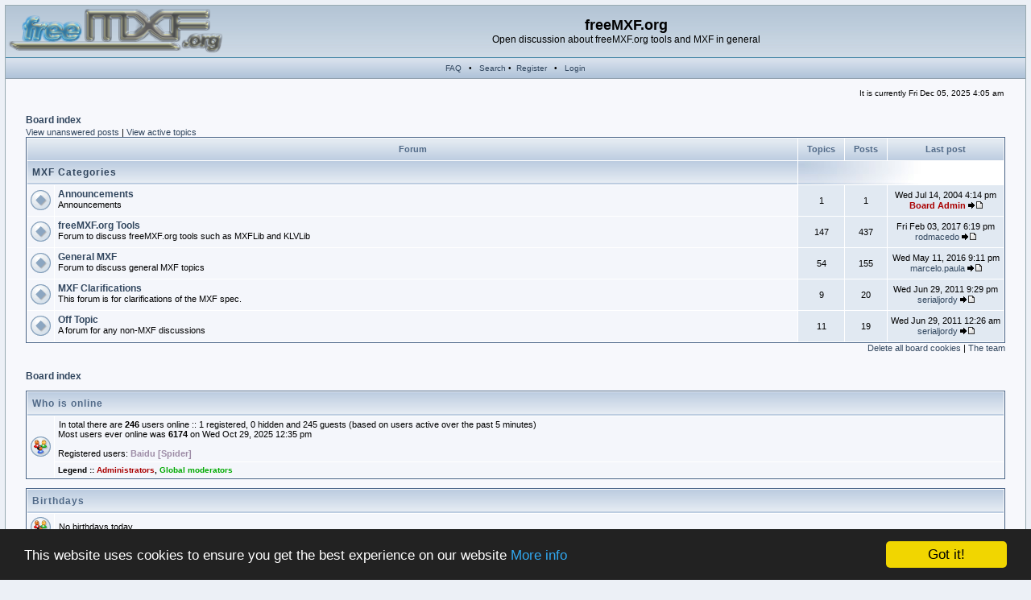

--- FILE ---
content_type: text/html; charset=UTF-8
request_url: http://freemxf.org/forum/index.php?sid=5ffe58c937a8d1166e10a652c608486d
body_size: 4639
content:
<!DOCTYPE html PUBLIC "-//W3C//DTD XHTML 1.0 Transitional//EN" "http://www.w3.org/TR/xhtml1/DTD/xhtml1-transitional.dtd">
<html xmlns="http://www.w3.org/1999/xhtml" dir="ltr" lang="en-gb" xml:lang="en-gb">
<head>

<meta http-equiv="content-type" content="text/html; charset=UTF-8" />
<meta http-equiv="content-language" content="en-gb" />
<meta http-equiv="content-style-type" content="text/css" />
<meta http-equiv="imagetoolbar" content="no" />
<meta name="resource-type" content="document" />
<meta name="distribution" content="global" />
<meta name="copyright" content="2007 phpBBservice.nl" />
<meta name="keywords" content="" />
<meta name="description" content="" />
<meta http-equiv="X-UA-Compatible" content="IE=EmulateIE7; IE=EmulateIE9" />

<title>freeMXF.org &bull; Index page</title>



<!--
	phpBB style name: fisubice2
	Based on style:   subsilver2
	Original author:  Tom Beddard ( http://www.subBlue.com/ )
	Modified by: 	  Raimon ( http://www.phpbbservice.nl/ )

	NOTE: This page was generated by phpBB, the free open-source bulletin board package.
	      The phpBB Group is not responsible for the content of this page and forum. For more information
	      about phpBB please visit http://www.phpbb.com
-->

<link rel="stylesheet" href="./styles/fisubice2/theme/stylesheet.css" type="text/css" />

<script type="text/javascript">
// <![CDATA[


function popup(url, width, height, name)
{
	if (!name)
	{
		name = '_popup';
	}

	window.open(url.replace(/&amp;/g, '&'), name, 'height=' + height + ',resizable=yes,scrollbars=yes,width=' + width);
	return false;
}

function jumpto()
{
	var page = prompt('Enter the page number you wish to go to:', '');
	var per_page = '';
	var base_url = '';

	if (page !== null && !isNaN(page) && page == Math.floor(page) && page > 0)
	{
		if (base_url.indexOf('?') == -1)
		{
			document.location.href = base_url + '?start=' + ((page - 1) * per_page);
		}
		else
		{
			document.location.href = base_url.replace(/&amp;/g, '&') + '&start=' + ((page - 1) * per_page);
		}
	}
}

/**
* Find a member
*/
function find_username(url)
{
	popup(url, 760, 570, '_usersearch');
	return false;
}

/**
* Mark/unmark checklist
* id = ID of parent container, name = name prefix, state = state [true/false]
*/
function marklist(id, name, state)
{
	var parent = document.getElementById(id);
	if (!parent)
	{
		eval('parent = document.' + id);
	}

	if (!parent)
	{
		return;
	}

	var rb = parent.getElementsByTagName('input');
	
	for (var r = 0; r < rb.length; r++)
	{
		if (rb[r].name.substr(0, name.length) == name)
		{
			rb[r].checked = state;
		}
	}
}



// ]]>
</script>
<!-- Begin Cookie Consent plugin by Silktide - http://silktide.com/cookieconsent -->
<script type="text/javascript">
    window.cookieconsent_options = {"message":"This website uses cookies to ensure you get the best experience on our website","dismiss":"Got it!","learnMore":"More info","link":"/cookies.html","theme":"dark-bottom"};
</script>

<script type="text/javascript" src="//cdnjs.cloudflare.com/ajax/libs/cookieconsent2/1.0.9/cookieconsent.min.js"></script>
<!-- End Cookie Consent plugin -->
</head>
<body class="ltr">

<a name="top"></a>
<table class="bodyline" width="100%" cellspacing="0" cellpadding="0" border="0">
    <tr>
	    <td style="padding: 0px;">
		
<div id="wrapheader">
    <div id="logodesc">
		<table class="topbkg" width="100%" cellspacing="0">
		    <tr>
			    <td><a href="./index.php?sid=2c62ba3f578b68b5b7b5451bd20ffc6a"><img src="./styles/fisubice2/imageset/site_logo.gif" alt="" title="" /></a></td>
			    <td width="100%" align="center"><h1>freeMXF.org</h1><span class="gen">Open discussion about freeMXF.org tools and MXF in general</span></td>
			</tr>
		</table>
	</div>

	<div id="menubar">
	    <table width="100%" cellspacing="0">
		    <tr>
			    <td align="center" class="topnav">
			        &nbsp;<a href="./faq.php?sid=2c62ba3f578b68b5b7b5451bd20ffc6a">FAQ</a>
				    &nbsp; &#8226; &nbsp; <a href="./search.php?sid=2c62ba3f578b68b5b7b5451bd20ffc6a">Search</a> &#8226; &nbsp;<a href="./ucp.php?mode=register&amp;sid=2c62ba3f578b68b5b7b5451bd20ffc6a">Register</a>
					    &nbsp; &#8226; &nbsp; <a href="./ucp.php?mode=login&amp;sid=2c62ba3f578b68b5b7b5451bd20ffc6a">Login</a>&nbsp;
					
				</td>
			</tr>
		</table>
	</div>

	<div id="datebar">
	    <table width="100%" cellspacing="0">
		    <tr>
			    
			    <td class="gensmall" align="right">It is currently Fri Dec 05, 2025 4:05 am<br /></td>
			</tr>
		</table>
	</div>
</div>

<div id="wrapcentre">
    <span class="nav" style="font-size:12px;">
    <a href="./index.php?sid=2c62ba3f578b68b5b7b5451bd20ffc6a">Board index</a><br />
</span>
	<p class="searchbar">
		<span style="float: left;"><a href="./search.php?search_id=unanswered&amp;sid=2c62ba3f578b68b5b7b5451bd20ffc6a">View unanswered posts</a> | <a href="./search.php?search_id=active_topics&amp;sid=2c62ba3f578b68b5b7b5451bd20ffc6a">View active topics</a></span>
		
	</p>

<table class="tablebg" cellspacing="1" width="100%">
<tr>
	<th colspan="2">&nbsp;Forum&nbsp;</th>
	<th width="50">&nbsp;Topics&nbsp;</th>
	<th width="50">&nbsp;Posts&nbsp;</th>
	<th>&nbsp;Last post&nbsp;</th>
</tr>

		<tr>
			<td class="cat" colspan="2"><h4><a href="./viewforum.php?f=6&amp;sid=2c62ba3f578b68b5b7b5451bd20ffc6a">MXF Categories</a></h4></td>
			<td class="catdiv" colspan="3">&nbsp;</td>
		</tr>
	
		<tr>
			<td class="row1" width="50" align="center"><img src="./styles/fisubice2/imageset/forum_read.gif" alt="No unread posts" title="No unread posts" /></td>
			<td class="row1" width="100%">
			    
				<a class="forumlink" href="./viewforum.php?f=5&amp;sid=2c62ba3f578b68b5b7b5451bd20ffc6a">Announcements</a>
				<p class="forumdesc">Announcements</p>
				
			</td>
			<td class="row2" align="center"><p class="topicdetails">1</p></td>
			<td class="row2" align="center"><p class="topicdetails">1</p></td>
			<td class="row2" align="center" nowrap="nowrap">
				
					<p class="topicdetails">Wed Jul 14, 2004 4:14 pm</p>
					<p class="topicdetails"><a href="./memberlist.php?mode=viewprofile&amp;u=2&amp;sid=2c62ba3f578b68b5b7b5451bd20ffc6a" style="color: #AA0000;" class="username-coloured">Board Admin</a>
						<a href="./viewtopic.php?f=5&amp;p=17&amp;sid=2c62ba3f578b68b5b7b5451bd20ffc6a#p17"><img src="./styles/fisubice2/imageset/icon_topic_latest.gif" alt="View the latest post" title="View the latest post" /></a>
					</p>
				
			</td>
		</tr>
	
		<tr>
			<td class="row1" width="50" align="center"><img src="./styles/fisubice2/imageset/forum_read.gif" alt="No unread posts" title="No unread posts" /></td>
			<td class="row1" width="100%">
			    
				<a class="forumlink" href="./viewforum.php?f=2&amp;sid=2c62ba3f578b68b5b7b5451bd20ffc6a">freeMXF.org Tools</a>
				<p class="forumdesc">Forum to discuss freeMXF.org tools such as MXFLib and KLVLib</p>
				
			</td>
			<td class="row2" align="center"><p class="topicdetails">147</p></td>
			<td class="row2" align="center"><p class="topicdetails">437</p></td>
			<td class="row2" align="center" nowrap="nowrap">
				
					<p class="topicdetails">Fri Feb 03, 2017 6:19 pm</p>
					<p class="topicdetails"><a href="./memberlist.php?mode=viewprofile&amp;u=2426&amp;sid=2c62ba3f578b68b5b7b5451bd20ffc6a">rodmacedo</a>
						<a href="./viewtopic.php?f=2&amp;p=722&amp;sid=2c62ba3f578b68b5b7b5451bd20ffc6a#p722"><img src="./styles/fisubice2/imageset/icon_topic_latest.gif" alt="View the latest post" title="View the latest post" /></a>
					</p>
				
			</td>
		</tr>
	
		<tr>
			<td class="row1" width="50" align="center"><img src="./styles/fisubice2/imageset/forum_read.gif" alt="No unread posts" title="No unread posts" /></td>
			<td class="row1" width="100%">
			    
				<a class="forumlink" href="./viewforum.php?f=3&amp;sid=2c62ba3f578b68b5b7b5451bd20ffc6a">General MXF</a>
				<p class="forumdesc">Forum to discuss general MXF topics</p>
				
			</td>
			<td class="row2" align="center"><p class="topicdetails">54</p></td>
			<td class="row2" align="center"><p class="topicdetails">155</p></td>
			<td class="row2" align="center" nowrap="nowrap">
				
					<p class="topicdetails">Wed May 11, 2016 9:11 pm</p>
					<p class="topicdetails"><a href="./memberlist.php?mode=viewprofile&amp;u=2404&amp;sid=2c62ba3f578b68b5b7b5451bd20ffc6a">marcelo.paula</a>
						<a href="./viewtopic.php?f=3&amp;p=720&amp;sid=2c62ba3f578b68b5b7b5451bd20ffc6a#p720"><img src="./styles/fisubice2/imageset/icon_topic_latest.gif" alt="View the latest post" title="View the latest post" /></a>
					</p>
				
			</td>
		</tr>
	
		<tr>
			<td class="row1" width="50" align="center"><img src="./styles/fisubice2/imageset/forum_read.gif" alt="No unread posts" title="No unread posts" /></td>
			<td class="row1" width="100%">
			    
				<a class="forumlink" href="./viewforum.php?f=4&amp;sid=2c62ba3f578b68b5b7b5451bd20ffc6a">MXF Clarifications</a>
				<p class="forumdesc">This forum is for clarifications of the MXF spec.</p>
				
			</td>
			<td class="row2" align="center"><p class="topicdetails">9</p></td>
			<td class="row2" align="center"><p class="topicdetails">20</p></td>
			<td class="row2" align="center" nowrap="nowrap">
				
					<p class="topicdetails">Wed Jun 29, 2011 9:29 pm</p>
					<p class="topicdetails"><a href="./memberlist.php?mode=viewprofile&amp;u=1155&amp;sid=2c62ba3f578b68b5b7b5451bd20ffc6a">serialjordy</a>
						<a href="./viewtopic.php?f=4&amp;p=656&amp;sid=2c62ba3f578b68b5b7b5451bd20ffc6a#p656"><img src="./styles/fisubice2/imageset/icon_topic_latest.gif" alt="View the latest post" title="View the latest post" /></a>
					</p>
				
			</td>
		</tr>
	
		<tr>
			<td class="row1" width="50" align="center"><img src="./styles/fisubice2/imageset/forum_read.gif" alt="No unread posts" title="No unread posts" /></td>
			<td class="row1" width="100%">
			    
				<a class="forumlink" href="./viewforum.php?f=1&amp;sid=2c62ba3f578b68b5b7b5451bd20ffc6a">Off Topic</a>
				<p class="forumdesc">A forum for any non-MXF discussions</p>
				
			</td>
			<td class="row2" align="center"><p class="topicdetails">11</p></td>
			<td class="row2" align="center"><p class="topicdetails">19</p></td>
			<td class="row2" align="center" nowrap="nowrap">
				
					<p class="topicdetails">Wed Jun 29, 2011 12:26 am</p>
					<p class="topicdetails"><a href="./memberlist.php?mode=viewprofile&amp;u=1155&amp;sid=2c62ba3f578b68b5b7b5451bd20ffc6a">serialjordy</a>
						<a href="./viewtopic.php?f=1&amp;p=653&amp;sid=2c62ba3f578b68b5b7b5451bd20ffc6a#p653"><img src="./styles/fisubice2/imageset/icon_topic_latest.gif" alt="View the latest post" title="View the latest post" /></a>
					</p>
				
			</td>
		</tr>
	
</table>
    <p align="right"><a href="./ucp.php?mode=delete_cookies&amp;sid=2c62ba3f578b68b5b7b5451bd20ffc6a">Delete all board cookies</a> | <a href="./memberlist.php?mode=leaders&amp;sid=2c62ba3f578b68b5b7b5451bd20ffc6a">The team</a></p><br />


<br clear="all" />

<span class="nav" style="font-size:12px;">
    <a href="./index.php?sid=2c62ba3f578b68b5b7b5451bd20ffc6a">Board index</a><br />
</span>
	<br clear="all" />

	<table class="tablebg" width="100%" cellspacing="1">
	<tr>
		<td class="cat" colspan="2"><h4>Who is online</h4></td>
	</tr>
	<tr>
	
		<td class="row1" rowspan="2" align="center" valign="middle"><img src="./styles/fisubice2/theme/images/whosonline.gif" alt="Who is online" /></td>
	
		<td class="row1" width="100%"><span class="genmed">In total there are <strong>246</strong> users online :: 1 registered, 0 hidden and 245 guests (based on users active over the past 5 minutes)<br />Most users ever online was <strong>6174</strong> on Wed Oct 29, 2025 12:35 pm<br /><br />Registered users: <span style="color: #9E8DA7;" class="username-coloured">Baidu [Spider]</span></span></td>
	</tr>
	
		<tr>
			<td class="row1"><b class="gensmall">Legend :: <a style="color:#AA0000" href="./memberlist.php?mode=group&amp;g=827&amp;sid=2c62ba3f578b68b5b7b5451bd20ffc6a">Administrators</a>, <a style="color:#00AA00" href="./memberlist.php?mode=group&amp;g=826&amp;sid=2c62ba3f578b68b5b7b5451bd20ffc6a">Global moderators</a></b></td>
		</tr>
	
	</table>

	<br clear="all" />

	<table class="tablebg" width="100%" cellspacing="1">
	<tr>
		<td class="cat" colspan="2"><h4>Birthdays</h4></td>
	</tr>
	<tr>
		<td class="row1" align="center" valign="middle"><img src="./styles/fisubice2/theme/images/whosonline.gif" alt="Birthdays" /></td>
		<td class="row1" width="100%"><p class="genmed">No birthdays today</p></td>
	</tr>
	</table>


<br clear="all" />

<table class="tablebg" width="100%" cellspacing="1">
<tr>
	<td class="cat" colspan="2"><h4>Statistics</h4></td>
</tr>
<tr>
	<td class="row1"><img src="./styles/fisubice2/theme/images/whosonline.gif" alt="Statistics" /></td>
	<td class="row1" width="100%" valign="middle"><p class="genmed">Total posts <strong>632</strong> | Total topics <strong>223</strong> | Total members <strong>309</strong> | Our newest member <strong><a href="./memberlist.php?mode=viewprofile&amp;u=2645&amp;sid=2c62ba3f578b68b5b7b5451bd20ffc6a">edders_edders</a></strong></p></td>
</tr>
</table>


	<br clear="all" />

	<form method="post" action="./ucp.php?mode=login&amp;sid=2c62ba3f578b68b5b7b5451bd20ffc6a">
	    <table class="tablebg" width="100%" cellspacing="1">
	        <tr>
		        <td class="cat"><h4><a href="./ucp.php?mode=login&amp;sid=2c62ba3f578b68b5b7b5451bd20ffc6a">Login</a></h4></td>
	        </tr>
	        <tr>
		        <td class="row1" align="center"><span class="genmed">Username:</span> <input class="post" type="text" name="username" size="10" />&nbsp; <span class="genmed">Password:</span> <input class="post" type="password" name="password" size="10" />&nbsp;  <span class="gensmall">Log me on automatically each visit</span> <input type="checkbox" class="radio" name="autologin" />&nbsp; <input type="submit" class="btnmain" name="login" value="Login" /></td>
	        </tr>
	    </table>
	    <input type="hidden" name="redirect" value="./index.php?sid=2c62ba3f578b68b5b7b5451bd20ffc6a" />

	    
	</form>


<br clear="all" />

<table class="legend">
    <tr>
	    <td width="20" align="center"><img src="./styles/fisubice2/imageset/forum_unread.gif" alt="Unread posts" title="Unread posts" /></td>
	    <td><span class="gensmall">Unread posts</span></td>
	    <td>&nbsp;&nbsp;</td>
	    <td width="20" align="center"><img src="./styles/fisubice2/imageset/forum_read.gif" alt="No unread posts" title="No unread posts" /></td>
	    <td><span class="gensmall">No unread posts</span></td>
	    <td>&nbsp;&nbsp;</td>
	    <td width="20" align="center"><img src="./styles/fisubice2/imageset/forum_read_locked.gif" alt="No unread posts [ Locked ]" title="No unread posts [ Locked ]" /></td>
	    <td><span class="gensmall">Forum locked</span></td>
    </tr>
</table>


</div>

<!--
	We request you retain the full copyright notice below including the link to www.phpbb.com.
	This not only gives respect to the large amount of time given freely by the developers
	but also helps build interest, traffic and use of phpBB3. If you (honestly) cannot retain
	the full copyright we ask you at least leave in place the "Powered by phpBB" line, with
	"phpBB" linked to www.phpbb.com. If you refuse to include even this then support on our
	forums may be affected.

	The phpBB Group : 2006
//-->

<div id="wrapfooter">
	
	<span class="gensmall">Powered by <a href="http://www.phpbb.com/">phpBB</a> &copy; 2000, 2002, 2005, 2007 phpBB Group :: Style based on FI Subice by <a href="http://www.phpbbservice.nl">phpBBservice.nl</a> :: All times are UTC 
	</span>
</div>

</td>
</tr>
</table>

</body>
</html>